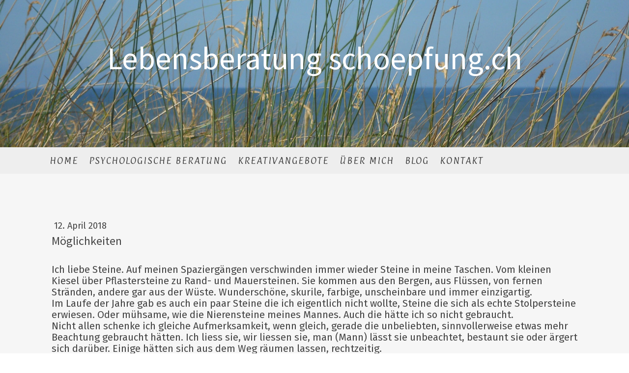

--- FILE ---
content_type: text/html; charset=UTF-8
request_url: https://www.schoepfung.ch/2018/04/12/m%C3%B6glichkeiten/
body_size: 7464
content:
<!DOCTYPE html>
<html lang="de-DE"><head>
    <meta charset="utf-8"/>
    <link rel="dns-prefetch preconnect" href="https://u.jimcdn.com/" crossorigin="anonymous"/>
<link rel="dns-prefetch preconnect" href="https://assets.jimstatic.com/" crossorigin="anonymous"/>
<link rel="dns-prefetch preconnect" href="https://image.jimcdn.com" crossorigin="anonymous"/>
<link rel="dns-prefetch preconnect" href="https://fonts.jimstatic.com" crossorigin="anonymous"/>
<meta name="viewport" content="width=device-width, initial-scale=1"/>
<meta http-equiv="X-UA-Compatible" content="IE=edge"/>
<meta name="description" content=""/>
<meta name="robots" content="index, follow, archive"/>
<meta property="st:section" content=""/>
<meta name="generator" content="Jimdo Creator"/>
<meta name="twitter:title" content="Möglichkeiten"/>
<meta name="twitter:description" content="Ich liebe Steine. Auf meinen Spaziergängen verschwinden immer wieder Steine in meine Taschen. Vom kleinen Kiesel über Pflastersteine zu Rand- und Mauersteinen. Sie kommen aus den Bergen, aus Flüssen, von fernen Stränden, andere gar aus der Wüste. Wunderschöne, skurile, farbige, unscheinbare und immer einzigartig. Im Laufe der Jahre gab es auch ein paar Steine die ich eigentlich nicht wollte, Steine die sich als echte Stolpersteine erwiesen. Oder mühsame, wie die Nierensteine meines Mannes. Auch die hätte ich so nicht gebraucht. Nicht allen schenke ich gleiche Aufmerksamkeit, wenn gleich, gerade die unbeliebten, sinnvollerweise etwas mehr Beachtung gebraucht hätten. Ich liess sie, wir liessen sie, man (Mann) lässt sie unbeachtet, bestaunt sie oder ärgert sich darüber. Einige hätten sich aus dem Weg räumen lassen, rechtzeitig. Ein paar besonders harte Steine liegen nun fein säuberlich und sinnvoll eingebettet auf meinem neuen Weg, andere zieren ein kunstvolles Fenstersimsmosaik oder den Garten. Einzelne besonders harte Brocken dienen heute dazu, meine Grenzen zu befestigen. Einige fanden ihren neuen Platz in einer Treppenstufe. Wozu? Na, um raufzusteigen und eine neue, weite vielleicht sogar klarere Sicht zu geniessen."/>
<meta name="twitter:card" content="summary_large_image"/>
<meta property="og:url" content="http://www.schoepfung.ch/2018/04/12/m%C3%B6glichkeiten/"/>
<meta property="og:title" content="Möglichkeiten"/>
<meta property="og:description" content="Ich liebe Steine. Auf meinen Spaziergängen verschwinden immer wieder Steine in meine Taschen. Vom kleinen Kiesel über Pflastersteine zu Rand- und Mauersteinen. Sie kommen aus den Bergen, aus Flüssen, von fernen Stränden, andere gar aus der Wüste. Wunderschöne, skurile, farbige, unscheinbare und immer einzigartig. Im Laufe der Jahre gab es auch ein paar Steine die ich eigentlich nicht wollte, Steine die sich als echte Stolpersteine erwiesen. Oder mühsame, wie die Nierensteine meines Mannes. Auch die hätte ich so nicht gebraucht. Nicht allen schenke ich gleiche Aufmerksamkeit, wenn gleich, gerade die unbeliebten, sinnvollerweise etwas mehr Beachtung gebraucht hätten. Ich liess sie, wir liessen sie, man (Mann) lässt sie unbeachtet, bestaunt sie oder ärgert sich darüber. Einige hätten sich aus dem Weg räumen lassen, rechtzeitig. Ein paar besonders harte Steine liegen nun fein säuberlich und sinnvoll eingebettet auf meinem neuen Weg, andere zieren ein kunstvolles Fenstersimsmosaik oder den Garten. Einzelne besonders harte Brocken dienen heute dazu, meine Grenzen zu befestigen. Einige fanden ihren neuen Platz in einer Treppenstufe. Wozu? Na, um raufzusteigen und eine neue, weite vielleicht sogar klarere Sicht zu geniessen."/>
<meta property="og:type" content="article"/>
<meta property="og:locale" content="de_DE"/>
<meta property="og:site_name" content="schoepfung.ch"/>
<meta name="twitter:image" content="https://image.jimcdn.com/app/cms/image/transf/dimension=2000x1500:format=jpg/path/s085143026296e0f1/backgroundarea/i2347d43cfd1670da/version/1491471762/image.jpg"/>
<meta property="og:image" content="https://image.jimcdn.com/app/cms/image/transf/dimension=2000x1500:format=jpg/path/s085143026296e0f1/backgroundarea/i2347d43cfd1670da/version/1491471762/image.jpg"/>
<meta property="og:image:width" content="2000"/>
<meta property="og:image:height" content="1500"/>
<meta property="og:image:secure_url" content="https://image.jimcdn.com/app/cms/image/transf/dimension=2000x1500:format=jpg/path/s085143026296e0f1/backgroundarea/i2347d43cfd1670da/version/1491471762/image.jpg"/>
<meta property="article:published_time" content="2018-04-12 19:13:00"/><title>Möglichkeiten - schoepfung.ch</title>
<link rel="icon" type="image/png" href="[data-uri]"/>
    <link rel="alternate" type="application/rss+xml" title="Blog" href="https://www.schoepfung.ch/rss/blog"/>    
<link rel="canonical" href="https://www.schoepfung.ch/2018/04/12/möglichkeiten/"/>

        <script src="https://assets.jimstatic.com/ckies.js.7c38a5f4f8d944ade39b.js"></script>

        <script src="https://assets.jimstatic.com/cookieControl.js.b05bf5f4339fa83b8e79.js"></script>
    <script>window.CookieControlSet.setToOff();</script>

    <style>html,body{margin:0}.hidden{display:none}.n{padding:5px}#cc-website-title a {text-decoration: none}.cc-m-image-align-1{text-align:left}.cc-m-image-align-2{text-align:right}.cc-m-image-align-3{text-align:center}</style>

        <link href="https://u.jimcdn.com/cms/o/s085143026296e0f1/layout/dm_bef09a26c0aacafc76ebf3c30e508246/css/layout.css?t=1526995598" rel="stylesheet" type="text/css" id="jimdo_layout_css"/>
<script>     /* <![CDATA[ */     /*!  loadCss [c]2014 @scottjehl, Filament Group, Inc.  Licensed MIT */     window.loadCSS = window.loadCss = function(e,n,t){var r,l=window.document,a=l.createElement("link");if(n)r=n;else{var i=(l.body||l.getElementsByTagName("head")[0]).childNodes;r=i[i.length-1]}var o=l.styleSheets;a.rel="stylesheet",a.href=e,a.media="only x",r.parentNode.insertBefore(a,n?r:r.nextSibling);var d=function(e){for(var n=a.href,t=o.length;t--;)if(o[t].href===n)return e.call(a);setTimeout(function(){d(e)})};return a.onloadcssdefined=d,d(function(){a.media=t||"all"}),a};     window.onloadCSS = function(n,o){n.onload=function(){n.onload=null,o&&o.call(n)},"isApplicationInstalled"in navigator&&"onloadcssdefined"in n&&n.onloadcssdefined(o)}     /* ]]> */ </script>     <script>
// <![CDATA[
onloadCSS(loadCss('https://assets.jimstatic.com/web.css.94de3f8b8fc5f64b610bc35fcd864f2a.css') , function() {
    this.id = 'jimdo_web_css';
});
// ]]>
</script>
<link href="https://assets.jimstatic.com/web.css.94de3f8b8fc5f64b610bc35fcd864f2a.css" rel="preload" as="style"/>
<noscript>
<link href="https://assets.jimstatic.com/web.css.94de3f8b8fc5f64b610bc35fcd864f2a.css" rel="stylesheet"/>
</noscript>
    <script>
    //<![CDATA[
        var jimdoData = {"isTestserver":false,"isLcJimdoCom":false,"isJimdoHelpCenter":false,"isProtectedPage":false,"cstok":"5750edcf1c62843c983076f40791289805a65fdf","cacheJsKey":"eb4c932991e4eaf741d3c68fe0b16534c237a641","cacheCssKey":"eb4c932991e4eaf741d3c68fe0b16534c237a641","cdnUrl":"https:\/\/assets.jimstatic.com\/","minUrl":"https:\/\/assets.jimstatic.com\/app\/cdn\/min\/file\/","authUrl":"https:\/\/a.jimdo.com\/","webPath":"https:\/\/www.schoepfung.ch\/","appUrl":"https:\/\/a.jimdo.com\/","cmsLanguage":"de_DE","isFreePackage":false,"mobile":false,"isDevkitTemplateUsed":true,"isTemplateResponsive":true,"websiteId":"s085143026296e0f1","pageId":1761657084,"packageId":2,"shop":{"deliveryTimeTexts":{"1":"1 - 3 Tage Lieferzeit","2":"3 - 5 Tage Lieferzeit","3":"5 - 8 Tage Lieferzeit"},"checkoutButtonText":"Zur Kasse","isReady":false,"currencyFormat":{"pattern":"\u00a4 #,##0.00;\u00a4-#,##0.00","convertedPattern":"$ #,##0.00","symbols":{"GROUPING_SEPARATOR":" ","DECIMAL_SEPARATOR":".","CURRENCY_SYMBOL":"CHF"}},"currencyLocale":"de_CH"},"tr":{"gmap":{"searchNotFound":"Die angegebene Adresse konnte nicht gefunden werden.","routeNotFound":"Die Anfahrtsroute konnte nicht berechnet werden. M\u00f6gliche Gr\u00fcnde: Die Startadresse ist zu ungenau oder zu weit von der Zieladresse entfernt."},"shop":{"checkoutSubmit":{"next":"N\u00e4chster Schritt","wait":"Bitte warten"},"paypalError":"Da ist leider etwas schiefgelaufen. Bitte versuche es erneut!","cartBar":"Zum Warenkorb","maintenance":"Dieser Shop ist vor\u00fcbergehend leider nicht erreichbar. Bitte probieren Sie es sp\u00e4ter noch einmal.","addToCartOverlay":{"productInsertedText":"Der Artikel wurde dem Warenkorb hinzugef\u00fcgt.","continueShoppingText":"Weiter einkaufen","reloadPageText":"neu laden"},"notReadyText":"Dieser Shop ist noch nicht vollst\u00e4ndig eingerichtet.","numLeftText":"Mehr als {:num} Exemplare dieses Artikels sind z.Z. leider nicht verf\u00fcgbar.","oneLeftText":"Es ist leider nur noch ein Exemplar dieses Artikels verf\u00fcgbar."},"common":{"timeout":"Es ist ein Fehler aufgetreten. Die von dir ausgew\u00e4hlte Aktion wurde abgebrochen. Bitte versuche es in ein paar Minuten erneut."},"form":{"badRequest":"Es ist ein Fehler aufgetreten: Die Eingaben konnten leider nicht \u00fcbermittelt werden. Bitte versuche es sp\u00e4ter noch einmal!"}},"jQuery":"jimdoGen002","isJimdoMobileApp":false,"bgConfig":{"id":37534684,"type":"picture","options":{"fixed":true},"images":[{"id":6354073784,"url":"https:\/\/image.jimcdn.com\/app\/cms\/image\/transf\/dimension=2000x1500:format=jpg\/path\/s085143026296e0f1\/backgroundarea\/i2347d43cfd1670da\/version\/1491471762\/image.jpg","altText":"","focalPointX":87.967914438500002916043740697205066680908203125,"focalPointY":80.4999978201999937255095574073493480682373046875}]},"bgFullscreen":null,"responsiveBreakpointLandscape":767,"responsiveBreakpointPortrait":480,"copyableHeadlineLinks":false,"tocGeneration":false,"googlemapsConsoleKey":false,"loggingForAnalytics":false,"loggingForPredefinedPages":false,"isFacebookPixelIdEnabled":false,"userAccountId":"40e12330-c014-450c-b84a-875843757f9d"};
    // ]]>
</script>

     <script> (function(window) { 'use strict'; var regBuff = window.__regModuleBuffer = []; var regModuleBuffer = function() { var args = [].slice.call(arguments); regBuff.push(args); }; if (!window.regModule) { window.regModule = regModuleBuffer; } })(window); </script>
    <script src="https://assets.jimstatic.com/web.js.58bdb3da3da85b5697c0.js" async="true"></script>
    <script src="https://assets.jimstatic.com/at.js.62588d64be2115a866ce.js"></script>
    
</head>

<body class="body cc-page cc-page-blog j-m-gallery-styles j-m-video-styles j-m-hr-styles j-m-header-styles j-m-text-styles j-m-emotionheader-styles j-m-htmlCode-styles j-m-rss-styles j-m-form-styles-disabled j-m-table-styles j-m-textWithImage-styles j-m-downloadDocument-styles j-m-imageSubtitle-styles j-m-flickr-styles j-m-googlemaps-styles j-m-blogSelection-styles-disabled j-m-comment-styles-disabled j-m-jimdo-styles j-m-profile-styles j-m-guestbook-styles j-m-promotion-styles j-m-twitter-styles j-m-hgrid-styles j-m-shoppingcart-styles j-m-catalog-styles j-m-product-styles-disabled j-m-facebook-styles j-m-sharebuttons-styles j-m-formnew-styles-disabled j-m-callToAction-styles j-m-turbo-styles j-m-spacing-styles j-m-googleplus-styles j-m-dummy-styles j-m-search-styles j-m-booking-styles j-m-socialprofiles-styles j-footer-styles cc-pagemode-default cc-content-parent" id="page-1761657084">

<div id="cc-inner" class="cc-content-parent">
  <!-- _main-sass -->
  <input type="checkbox" id="jtpl-navigation__checkbox" class="jtpl-navigation__checkbox"/><div class="jtpl-main cc-content-parent">

    <!-- _background-area.sass -->
    <div class="jtpl-background-area" background-area="fullscreen"></div>
    <!-- END _background-area.sass -->

    <!-- _cart.sass -->
    <div class="jtpl-cart">
      
    </div>
    <!-- END _cart.sass -->

    <!-- _header.sass -->
    <div class="jtpl-header" background-area="stripe" background-area-default="">
      <header class="jtpl-header__inner"><div class="jtpl-logo">
          
        </div>
        <div class="jtpl-title">
          <div id="cc-website-title" class="cc-single-module-element"><div id="cc-m-8868707284" class="j-module n j-header"><a href="https://www.schoepfung.ch/"><span class="cc-within-single-module-element j-website-title-content" id="cc-m-header-8868707284">Lebensberatung schoepfung.ch</span></a></div></div>
        </div>
      </header>
</div>
    <!-- END _header.sass -->

    <!-- _mobile-navigation.sass -->
    <div class="jtpl-mobile-topbar navigation-colors navigation-colors--transparency">
      <label for="jtpl-navigation__checkbox" class="jtpl-navigation__label navigation-colors__menu-icon">
        <span class="jtpl-navigation__borders navigation-colors__menu-icon"></span>
      </label>
    </div>
    <div class="jtpl-mobile-navigation navigation-colors navigation-colors--transparency">
      <div data-container="navigation"><div class="j-nav-variant-nested"><ul class="cc-nav-level-0 j-nav-level-0"><li id="cc-nav-view-1699407584" class="jmd-nav__list-item-0"><a href="/" data-link-title="home">home</a></li><li id="cc-nav-view-1699409884" class="jmd-nav__list-item-0"><a href="/psychologische-beratung/" data-link-title="psychologische beratung">psychologische beratung</a></li><li id="cc-nav-view-1687210784" class="jmd-nav__list-item-0 j-nav-has-children"><a href="/kreativangebote/" data-link-title="kreativangebote">kreativangebote</a><span data-navi-toggle="cc-nav-view-1687210784" class="jmd-nav__toggle-button"></span><ul class="cc-nav-level-1 j-nav-level-1"><li id="cc-nav-view-1588942184" class="jmd-nav__list-item-1"><a href="/kreativangebote/kreativität/" data-link-title="kreativität">kreativität</a></li><li id="cc-nav-view-1369046984" class="jmd-nav__list-item-1"><a href="/kreativangebote/schreiben/" data-link-title="schreiben">schreiben</a></li><li id="cc-nav-view-1369046684" class="jmd-nav__list-item-1"><a href="/kreativangebote/modellieren/" data-link-title="modellieren">modellieren</a></li><li id="cc-nav-view-1369046384" class="jmd-nav__list-item-1"><a href="/kreativangebote/malen/" data-link-title="malen">malen</a></li></ul></li><li id="cc-nav-view-1369046284" class="jmd-nav__list-item-0"><a href="/über-mich/" data-link-title="über mich">über mich</a></li><li id="cc-nav-view-1705908484" class="jmd-nav__list-item-0 j-nav-has-children"><a href="/blog/" data-link-title="Blog">Blog</a><span data-navi-toggle="cc-nav-view-1705908484" class="jmd-nav__toggle-button"></span><ul class="cc-nav-level-1 j-nav-level-1"><li id="cc-nav-view-1785015584" class="jmd-nav__list-item-1"><a href="/blog/zwiesprache/" data-link-title="Zwiesprache">Zwiesprache</a></li></ul></li><li id="cc-nav-view-1671604184" class="jmd-nav__list-item-0"><a href="/kontakt/" data-link-title="kontakt">kontakt</a></li></ul></div></div>
    </div>
    <!-- END _mobile-navigation.sass -->

    <!-- _navigation.sass -->
    <div class="jtpl-navigation">
      <div class="jtpl-navigation__main navigation-colors">
        <div class="jtpl-navigation__main--inner navigation-alignment">
          <div data-container="navigation"><div class="j-nav-variant-nested"><ul class="cc-nav-level-0 j-nav-level-0"><li id="cc-nav-view-1699407584" class="jmd-nav__list-item-0"><a href="/" data-link-title="home">home</a></li><li id="cc-nav-view-1699409884" class="jmd-nav__list-item-0"><a href="/psychologische-beratung/" data-link-title="psychologische beratung">psychologische beratung</a></li><li id="cc-nav-view-1687210784" class="jmd-nav__list-item-0 j-nav-has-children"><a href="/kreativangebote/" data-link-title="kreativangebote">kreativangebote</a><span data-navi-toggle="cc-nav-view-1687210784" class="jmd-nav__toggle-button"></span></li><li id="cc-nav-view-1369046284" class="jmd-nav__list-item-0"><a href="/über-mich/" data-link-title="über mich">über mich</a></li><li id="cc-nav-view-1705908484" class="jmd-nav__list-item-0 j-nav-has-children"><a href="/blog/" data-link-title="Blog">Blog</a><span data-navi-toggle="cc-nav-view-1705908484" class="jmd-nav__toggle-button"></span></li><li id="cc-nav-view-1671604184" class="jmd-nav__list-item-0"><a href="/kontakt/" data-link-title="kontakt">kontakt</a></li></ul></div></div>
        </div>
      </div>
      <div class="jtpl-navigation__sub subnavigation-colors">
        <nav class="jtpl-navigation__sub--inner navigation-alignment"><div data-container="navigation"><div class="j-nav-variant-nested"></div></div>
          <div data-container="navigation"><div class="j-nav-variant-nested"></div></div>
        </nav>
</div>
    </div>
    <!-- END _navigation.sass -->

    <!-- _content.sass -->
    <div class="jtpl-content content-options cc-content-parent">
      <div class="jtpl-content__inner cc-content-parent">
        <div id="content_area" data-container="content"><div id="content_start"></div>
        <article class="j-blog"><div class="n j-blog-meta j-blog-post--header">
    <div class="j-text j-module n">
                <span class="j-text j-blog-post--date">
            12. April 2018        </span>
    </div>
    <h1 class="j-blog-header j-blog-headline j-blog-post--headline">Möglichkeiten</h1>
</div>
<div class="post j-blog-content">
        <div id="cc-matrix-2481264684"><div id="cc-m-9668600784" class="j-module n j-text "><p>
     
</p>

<p>
    <span style="font-size: 20px;">Ich liebe Steine. Auf meinen Spaziergängen verschwinden immer wieder Steine in meine Taschen. Vom kleinen Kiesel über Pflastersteine zu Rand- und Mauersteinen. Sie
    kommen aus den Bergen, aus Flüssen, von fernen Stränden, andere gar aus der Wüste. Wunderschöne, skurile, farbige, unscheinbare und immer einzigartig.</span>
</p>

<p>
    <span style="font-size: 20px;">Im Laufe der Jahre gab es auch ein paar Steine die ich eigentlich nicht wollte, Steine die sich als echte Stolpersteine erwiesen. Oder mühsame, wie die Nierensteine
    meines Mannes. Auch die hätte ich so nicht gebraucht.</span>
</p>

<p>
    <span style="font-size: 20px;">Nicht allen schenke ich gleiche Aufmerksamkeit, wenn gleich, gerade die unbeliebten, sinnvollerweise etwas mehr Beachtung gebraucht hätten. Ich liess sie, wir
    liessen sie, man (Mann) lässt sie unbeachtet, bestaunt sie oder ärgert sich darüber. Einige hätten sich aus dem Weg räumen lassen, rechtzeitig.</span>
</p>

<p>
    <span style="font-size: 20px;">Ein paar besonders harte Steine liegen nun fein säuberlich und sinnvoll eingebettet auf meinem neuen Weg, andere zieren ein kunstvolles Fenstersimsmosaik oder den
    Garten. Einzelne besonders harte Brocken dienen heute dazu, meine Grenzen zu befestigen.</span>
</p>

<p>
    <span style="font-size: 20px;">Einige fanden ihren neuen Platz in einer Treppenstufe. Wozu? Na, um raufzusteigen und eine neue, weite vielleicht sogar klarere Sicht zu geniessen.</span>
</p>

<p>
    <span style="font-size: 20px;"> </span>
</p></div></div>
        </div><div class="j-module n j-text j-blog-post--tags-wrapper"><span class="j-blog-post--tags--template" style="display: none;"><a class="j-blog-post--tag" href="https://www.schoepfung.ch/blog/?tag=tagPlaceholder">tagPlaceholder</a></span><span class="j-blog-post--tags-label" style="display: none;">Tags:</span> <span class="j-blog-post--tags-list"></span></div></article>
        </div>
      </div>
    </div>
    <!-- END _content.sass -->

    <!-- _section-aside.sass -->
    <footer class="jtpl-section-aside sidebar-options"><div class="jtpl-section-aside__inner">
        <div data-container="sidebar"><div id="cc-matrix-1664518284"><div id="cc-m-8868741784" class="j-module n j-header "><h3 class="" id="cc-m-header-8868741784">atelier schoepfung psychologische beratung irene haefeli - meyer</h3></div><div id="cc-m-8751636584" class="j-module n j-imageSubtitle "><figure class="cc-imagewrapper cc-m-image-align-1">
<img srcset="https://image.jimcdn.com/app/cms/image/transf/dimension=121x10000:format=jpg/path/s085143026296e0f1/image/i07dc6b5937a61df8/version/1637445456/image.jpg 121w, https://image.jimcdn.com/app/cms/image/transf/dimension=242x10000:format=jpg/path/s085143026296e0f1/image/i07dc6b5937a61df8/version/1637445456/image.jpg 242w" sizes="(min-width: 121px) 121px, 100vw" id="cc-m-imagesubtitle-image-8751636584" src="https://image.jimcdn.com/app/cms/image/transf/dimension=121x10000:format=jpg/path/s085143026296e0f1/image/i07dc6b5937a61df8/version/1637445456/image.jpg" alt="" class="" data-src-width="1280" data-src-height="1920" data-src="https://image.jimcdn.com/app/cms/image/transf/dimension=121x10000:format=jpg/path/s085143026296e0f1/image/i07dc6b5937a61df8/version/1637445456/image.jpg" data-image-id="6189173084"/>    

</figure>

<div class="cc-clear"></div>
<script id="cc-m-reg-8751636584">// <![CDATA[

    window.regModule("module_imageSubtitle", {"data":{"imageExists":true,"hyperlink":"","hyperlink_target":"","hyperlinkAsString":"","pinterest":"0","id":8751636584,"widthEqualsContent":"0","resizeWidth":"121","resizeHeight":182},"id":8751636584});
// ]]>
</script></div></div></div>
      </div>
      <div class="jtpl-footer footer-options"><div id="contentfooter" data-container="footer">

    
    <div class="j-meta-links">
        <a href="//www.schoepfung.ch/j/privacy">Datenschutz</a> | <a href="/sitemap/">Sitemap</a><br/>Copyright 2020 - 2025ff. Das Urheberrecht liegt bei Irene Häfeli - Meyer. Verwendung von Fotos und Texte nur nach Absprache erlaubt.    </div>

    <div class="j-admin-links">
            
    <span class="loggedout">
        <a rel="nofollow" id="login" href="/login">Anmelden</a>
    </span>

<span class="loggedin">
    <a rel="nofollow" id="logout" target="_top" href="https://cms.e.jimdo.com/app/cms/logout.php">
        Abmelden    </a>
    |
    <a rel="nofollow" id="edit" target="_top" href="https://a.jimdo.com/app/auth/signin/jumpcms/?page=1761657084">Bearbeiten</a>
</span>
        </div>

    
</div>
</div>
    </footer><!-- END _section-aside.sass -->
</div>
  <!-- END _main-sass -->

</div>
    <ul class="cc-FloatingButtonBarContainer cc-FloatingButtonBarContainer-right hidden">

                    <!-- scroll to top button -->
            <li class="cc-FloatingButtonBarContainer-button-scroll">
                <a href="javascript:void(0);" title="Nach oben scrollen">
                    <span>Nach oben scrollen</span>
                </a>
            </li>
            <script>// <![CDATA[

    window.regModule("common_scrolltotop", []);
// ]]>
</script>    </ul>
    <script type="text/javascript">
//<![CDATA[
addAutomatedTracking('creator.website', track_anon);
//]]>
</script>
    
<div id="loginbox" class="hidden">

    <div id="loginbox-header">

    <a class="cc-close" title="Dieses Element zuklappen" href="#">zuklappen</a>

    <div class="c"></div>

</div>

<div id="loginbox-content">

        <div id="resendpw"></div>

        <div id="loginboxOuter"></div>
    </div>
</div>
<div id="loginbox-darklayer" class="hidden"></div>
<script>// <![CDATA[

    window.regModule("web_login", {"url":"https:\/\/www.schoepfung.ch\/","pageId":1761657084});
// ]]>
</script>




</body>
</html>
